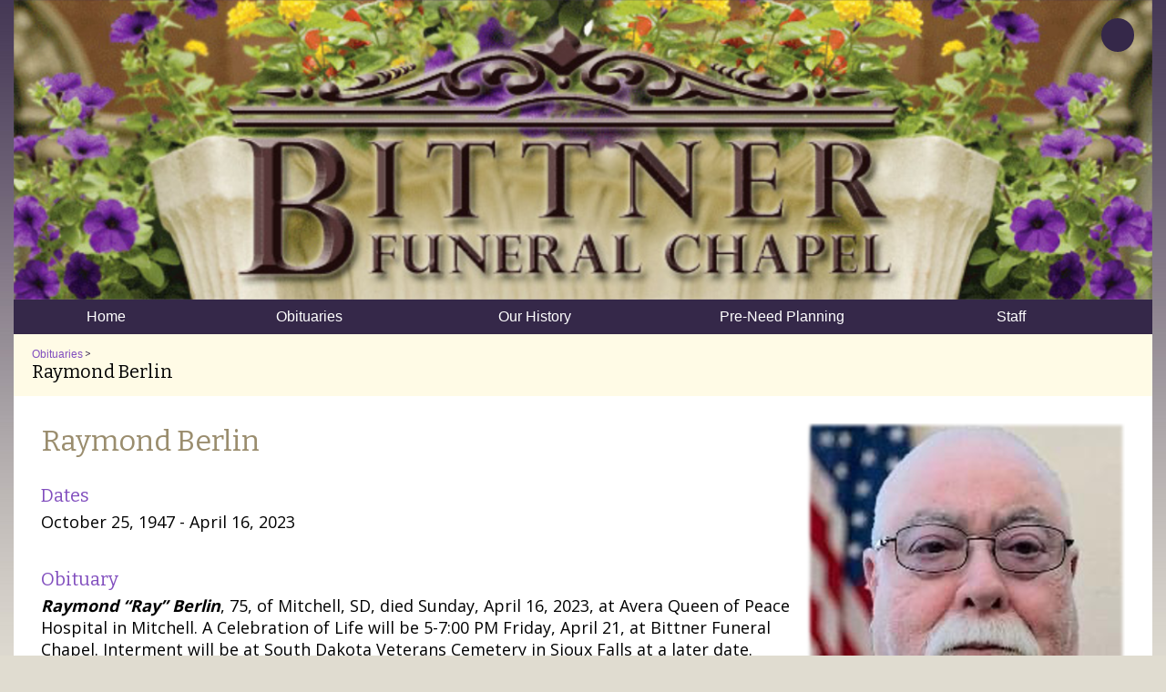

--- FILE ---
content_type: text/html; charset=UTF-8
request_url: https://www.bittnerfuneralchapel.com/raymond_berlin
body_size: 4451
content:
<!DOCTYPE html>
<html xmlns="http://www.w3.org/1999/xhtml" xmlns:fb="http://ogp.me/ns/fb#">
<head>
	<meta http-equiv="Content-Type" content="text/html; charset=utf-8" />
	<title>Bittner Funeral Chapel - Obituaries</title><link rel="stylesheet" type="text/css" href="https://s3.amazonaws.com/mychurchwebsite/css/css240_6915.css"><meta name="viewport" content="width=device-width,initial-scale=1, maximum-scale=1, user-scalable=0"><link rel="stylesheet" type="text/css" href="https://fonts.googleapis.com/css?family=Rancho%7COpen+Sans%7COpen+Sans%3A700%7CBitter"><link rel="stylesheet" type="text/css" href="https://files.dayoneweb.com/lib/css/iconfonts5/css/fontello.css" media="all"><script defer src="https://files.dayoneweb.com/lib/fontawesome/js/fontawesome.min.js" data-style-default="solid" data-family-default="classic"></script>
          <script defer src="https://files.dayoneweb.com/lib/fontawesome/js/solid.min.js"></script>
          <script defer src="https://files.dayoneweb.com/lib/fontawesome/js/custom-icons.min.js"></script>
          <script defer src="https://files.dayoneweb.com/lib/fontawesome/js/brands.min.js"></script><link rel="shortcut icon" href="https://files.dayoneweb.com/lib/common/favicon.png" /><link rel="apple-touch-icon-precomposed" href="https://files.dayoneweb.com/lib/common/apple-touch-icon.png" /><script src="https://files.dayoneweb.com/lib/jquery/jquery-1.12.4.min.js"></script>
<script src="https://files.dayoneweb.com/lib/javascript/biblegateway.js"></script><link rel="stylesheet" type="text/css" href="https://files.dayoneweb.com/lib/jquery/slider/advanced-slider-base2.css" />
<link rel="stylesheet" type="text/css" href="https://files.dayoneweb.com/lib/jquery/slider/text-thumbnail/text-thumbnail2.css" />
<style>
#headerBG{
background-image:none;
}
</style><script>var $j = jQuery.noConflict();</script></head>
<body>
<div id="popUp"></div><div id="grayOverlay">
    <div id="overlayClose"><span class="fa fa-xmark"></span></div>
	<div class="overlayWindow">
		<div id="overlayTitle"></div>
		<div id="overlayContent"></div>
	</div>
	<div class="overlaySearch">
        <form id="siteSearchForm" method="get">
            <input id="siteSearchInput" type="text" name="search" placeholder="search site" />
        </form>
    </div>
    <div id="overlayPhotos">
        <div id="photoNumBox">&nbsp;</div>
        <div id="prevNextPhoto"><span id="prevPhoto" class="fa fa-left-long"></span> <span id="nextPhoto" class="fa fa-right-long"></span></div>
        <div id="overlayPhoto"></div>
        <br /><div id="overlayCaption"></div>
    </div>
</div><div id="bgbg">
<div id="headerBG">
<div id="headerContents">
	<header id="header" style="height:auto;"><div class="socialIconBar"><a href="https://www.google.com/maps/place/805+W+Havens+Ave,+Mitchell,+SD+57301/@43.7017695,-98.0380957,17z/data=!3m1!4b1!4m5!3m4!1s0x87861179d498210d:0x466cdf663ab074e5!8m2!3d43.7017695!4d-98.035907" target="_blank"><div class="socialIcon" title="See Us on a Map"><span class="fa fa-location-dot"></span></div></a></div><a href="/"><img id="customBanner" src="https://s3.amazonaws.com/mychurchwebsite/images/c6915/banner_j1cpu9.png" /></a></header><nav><ul id="nav"><ul><li style="width:202px;" id="home21877"><a href="/"><span>Home</span></a></li><li style="width:244px;" id="directory_obits115986"><a href="/obituaries"><span>Obituaries</span></a></li><li style="width:251px;" id="singlepage22524"><a href="/our_history"><span>Our&nbsp;History</span></a></li><li style="width:293px;" id="singlepage22530"><a href="/pre-need_planning"><span>Pre-Need&nbsp;Planning</span></a></li><li style="width:210px;" id="staff22543"><a href="/staff"><span>Staff</span></a><ul><li><a href="/bart_fredericksen"><small>Funeral Director/Owner</small><br /> Bart Fredericksen</a></li><li><a href="/luke_mauer"><small>Funeral Director</small><br /> Luke Mauer</a></li><li><a href="/michael_hettinger"><small>Funeral Director</small><br /> Michael Hettinger</a></li><li><a href="/landon_peterson"><small>Funeral Director</small><br /> Landon Peterson</a></li><li><a href="/charlie_ibis"><small>Funeral Assistant</small><br /> Charlie Ibis</a></li></ul></li><li style="width:50px;"><a style="width:40px;" class="searchSite" href="#"><span class="fa fa-magnifying-glass"></span></a></li></ul></ul></nav>	<div class="clear"></div>
</div> <!-- end headerContents -->
</div> <!-- end headerBG -->
<div id="middleBG">
<div id="siteContents">
    <div class="pageContent"><div id="subtitle" class="subtitle2"><div class="capt"><a href="/obituaries">Obituaries</a> &gt; </div>Raymond Berlin</div>        <div class="innerContent">
        <main><a href="https://s3.amazonaws.com/mychurchwebsite/images/c6915/dir_obit__oydnjs.png" class="galleryPhotoSingle" title="Raymond Berlin" target="_blank"><img src="https://s3.amazonaws.com/mychurchwebsite/images/c6915/dir_obit__oydnjs_350x5000.png" class="flR15 mb15" /></a><h1>Raymond Berlin</h1><br /><div class="mb15"><h3>Dates</h3>October 25, 1947 - April 16, 2023</div><br /><div class="mb15"><h3>Obituary</h3><p><em><strong>Raymond &ldquo;Ray&rdquo; Berlin</strong></em>, 75, of Mitchell, SD, died Sunday, April 16, 2023, at Avera Queen of Peace Hospital in Mitchell. A Celebration of Life will be 5-7:00 PM Friday, April 21, at Bittner Funeral Chapel. Interment will be at South Dakota Veterans Cemetery in Sioux Falls at a later date.</p>

<p>Raymond DeWayne Berlin was born October 25, 1947, to Harold &ldquo;Pat&rdquo; and Frieda (Frederick) Berlin in Wessington Springs, SD. He attended school in Woonsocket before enlisting in the US Army and serving in Vietnam.</p>

<p>In May of 1976, Ray married Dorthea Nielson. To this union, two daughters were born.</p>

<p>Ray worked various jobs, with his longest at D&amp;E Music in Mitchell, and later as a field engineer at Martin Group in Mitchell. Ray retired early due to disabilities, and spent his last years with family, friends, and his buddy, a pug named Max.</p>

<p>Ray is survived by his wife, Dorthea; daughters, Callie (Jess Boysen) Berlin and Trina (Luke) Bruske all of Sioux Falls; seven grandchildren: Carter, Tucker, Evan, Ava, Dillon, McKenzie, and Josephine; and multiple nieces and nephews.</p>

<p>He was preceded in death by his parents, sister Roberta Cunningham, and nephew Jason Berlin.</p></div><br /><div class="mb10"><h3>Visitation(s)</h3><div class="flL15"><div class="mb10"><b>Date</b><br />Friday, April 21, 2023</div><div class="mb10"><b>Time</b><br />5:00&nbsp;<small>PM</small> - 7:00&nbsp;<small>PM</small></div><b>Location</b><br />Bittner Funeral Chapel<br />
805 W Havens Ave<br />
Mitchell, SD 57301</div><div class="clear"></div></div><br /><div class="mb10"></div><br /><div class="mb10"><h3>Cemetery</h3>South Dakota Veterans Cemetery<br />
Sioux Falls, SD</div><br /><br /><div class="comment mb5 mt5"><div class="oddRow">Posted by <b>Marilyn</b> on April 25, 2023</div><div class="mb10">So sorry for your loss.  My sympathies to you, Dorothea and the family.</div><div class="oddRow">Posted by <b>Dave and Deanell Backlund</b> on April 24, 2023</div><div class="mb10">Our sympathies to you and your family.</div><div class="oddRow">Posted by <b>Kori Clarambeau</b> on April 23, 2023</div><div class="mb10">so sorry for your loss, you have prayers.</div><div class="oddRow">Posted by <b>Kathy orth</b> on April 22, 2023</div><div class="mb10">So  very sorry for your loss â€¦ hugs and prayers to all ðŸ™ðŸ»ðŸ™ðŸ»</div><div class="oddRow">Posted by <b>Nancy schoenfelder</b> on April 21, 2023</div><div class="mb10">So sorry for your loss. I always enjoyed talking with Ray when he worked for D and E. Prayers for you and the girls.</div><div class="oddRow">Posted by <b>Kim Eggers</b> on April 21, 2023</div><div class="mb10">So sorry to hear this, Dorthea. My sincere sympathy to you and your family.</div><div class="oddRow">Posted by <b>Colleen Stadlman</b> on April 21, 2023</div><div class="mb10">Sympathies on the loss of your husband, Dad and grandpa.  You are in my thoughts and prayers Mrs Berlin.</div><div class="oddRow">Posted by <b>Grace Swenson-Murphy</b> on April 21, 2023</div><div class="mb10">Dorthea and family,  I am so sorry for your loss.  You are all in my thoughts and prayers</div><div class="oddRow">Posted by <b>Jackie Grassel Evers</b> on April 21, 2023</div><div class="mb10">Our sympathies to you and your family, Dorothea.</div><div class="oddRow">Posted by <b>Jerry Luckett</b> on April 20, 2023</div><div class="mb10">Dorthea I am so sorry for your loss.  You are all in my thoughts and prayers.  Sending hugs my friend</div><div class="oddRow">Posted by <b>Tama Backlund</b> on April 19, 2023</div><div class="mb10">Dan and I are so very sorry, Dorothea. Ray always made us smile!</div><div class="oddRow">Posted by <b>Gary and Mary Stadlman</b> on April 19, 2023</div><div class="mb10">Dorothea and family, we send our sincere condolences, with the loss of Ray. We will keep you all in our thoughts and prayers ðŸ™.Rest in Peace, Ray.</div><div class="oddRow">Posted by <b>Rocky Von Eye</b> on April 19, 2023</div><div class="mb10">Dorothea and family, I am so sorry to hear of Ray's death. Praying for strength for all of you as you begin life without your husband and father.  Hugs to you Dorothea.  Rocky</div><div class="oddRow">Posted by <b>Rocky Von Eye</b> on April 19, 2023</div><div class="mb10">Dorothea and family, I am so sorry to hear of Ray's death. Praying for strength for all of you as you begin life without your husband and father.  Hugs to you Dorothea.  Rocky</div><div class="oddRow">Posted by <b>Peggy & Roger Kowall</b> on April 19, 2023</div><div class="mb10">Dorothea & girls, we are so sorry to hear about Ray.  Our thoughts and prayers for your family.</div><div class="oddRow">Posted by <b>Cindy Kuner</b> on April 19, 2023</div><div class="mb10">Dorothea and family I am so sorry for your loss</div></div><div class="commentBox"><div class="header">Sign Raymond Berlin's Guestbook</div><div class="body"><form name="commentSubmit" id="commentSubmit" action="/raymond_berlin" method="post"><input type="hidden" name="humanvalid" id="humanvalid" value="0" /><div class="mb5">Your Name<br /><input name="commentName" id="commentName" type="text" maxlength="50" value="" /></div><div class="mb3">Comment<br /><textarea name="commentMsg" id="commentMsg"></textarea></div><div class="center"><input class="bigBtn" id="commentBtn" type="button" value="Submit Comment" /></div></form><div class="clear"></div></div></div>        </main>        </div><!-- end .innerContent -->
        	</div> <!-- end pageContent -->
	<div class="clear"></div>
</div> <!-- end siteContents -->
</div> <!-- end middleBG -->
<div id="footerBG">
    <footer>
        <div class="footer w3-row-padding">
            <div class="w3-col w3-quarter">
                <div class="mt3"><a href='/admin'>site administration</a></div>            </div>
            <div class="w3-col w3-half center">
            &nbsp;            </div>
            <div class="w3-col w3-quarter right">
                    <div class="mt3"><a href="/site_map">site map</a></div>            </div>
        </div>
        <div class="footerCopyright">
                        Contents &copy; 2026 Bittner Funeral Chapel &bull; <a href="https://dayoneweb.com" target="_blank">Website Provided by Day One Web, Inc.</a> &bull; <a href="https://bittnerfuneralchapel.com/privacy">Privacy Policy</a>        </div>
            </footer>
</div>
</div> <!-- end #bgbg -->
<script src="https://files.dayoneweb.com/lib/javascript/general20.js"></script>
<script src="https://files.dayoneweb.com/lib/javascript/stickynav2.js"></script>
<script src="https://files.dayoneweb.com/lib/javascript/classic_scripts6.js"></script><script>var duotone = "";</script><script src="https://files.dayoneweb.com/lib/jquery/slider/jquery.advancedSlider2.min.js"></script>
<script>
$j(function() {
$j(".mediaBox").each(function(){$j(this).css("height","auto").children(":lt(7), .noShow").remove();});
$j.get("/includes/sndreq/csrftoken.php", function(txt){
                            $j(".warning").remove();
                            let tokens = txt.split("!_!");
                            $j('#commentSubmit').append('<input type="hidden" name="ts" class="ts" value="'+tokens[0]+'" /><input type="hidden" name="csrftoken" class="csrftoken" value="'+tokens[1]+'" />');
                            $j(".ts").val(tokens[0]);
                            $j(".csrftoken").val(tokens[1]);
                            $j("#commentBtn").click(function(){
                                if($j("#commentName").val() != '' && $j("#commentMsg").val() != ''){
                                    $j("#humanvalid").val(1);
                                    $j("#commentSubmit").submit();
                                } else {
                                    alert("You must fill in the name and comment fields in order to sign the guestbook.");
                                }
                            });
                        });initSearch(6915);});
$j(".fas").addClass("fa").removeClass("fas");</script>
<img src="https://files.dayoneweb.com/statimg/stat.gif?pg=115986_1&rnd=2026020312&siteID=6915" /></body>
</html>